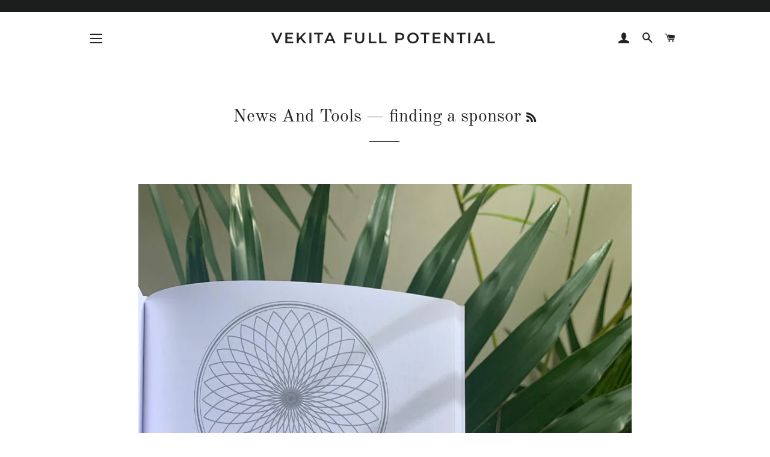

--- FILE ---
content_type: text/plain; charset=utf-8
request_url: https://d-ipv6.mmapiws.com/ant_squire
body_size: 149
content:
vekita.co;019bddc3-721d-7851-b8d6-6b915d0fe202:c334a529007285cb2efe1e25ff5cdba7537b9c71